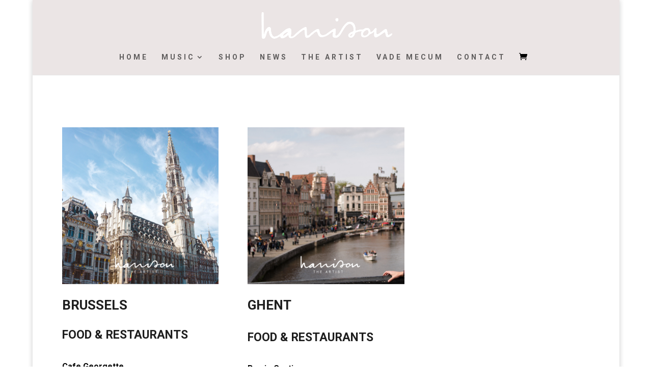

--- FILE ---
content_type: text/css
request_url: https://harrisontheartist.com/wp-content/themes/Divi-child/style.css?ver=4.9.10
body_size: 173
content:
/*
 Theme Name:   Divi Child
 Theme URI:    http://brhythmic.com.au/divi-child/
 Description:  My first child theme, based on Divi
 Author:       J
 Author URI:   J
 Template:     Divi
 Version:      1.0.0
 Tags:         black, green, white, light, dark, two-columns, three-columns, left-sidebar, right-sidebar, fixed-layout, responsive-layout, custom-background, custom-header, custom-menu, editor-style, featured-images, flexible-header, full-width-template, microformats, post-formats, rtl-language-support, sticky-post, theme-options, translation-ready, accessibility-ready, responsive-layout, infinite-scroll, post-slider, design, food, journal, magazine, news, photography, portfolio, clean, contemporary, dark, elegant, modern, professional, sophisticated
 Text Domain:  Divi-child
*/

@import url("//use.fontawesome.com/releases/v5.0.13/css/all.css");
